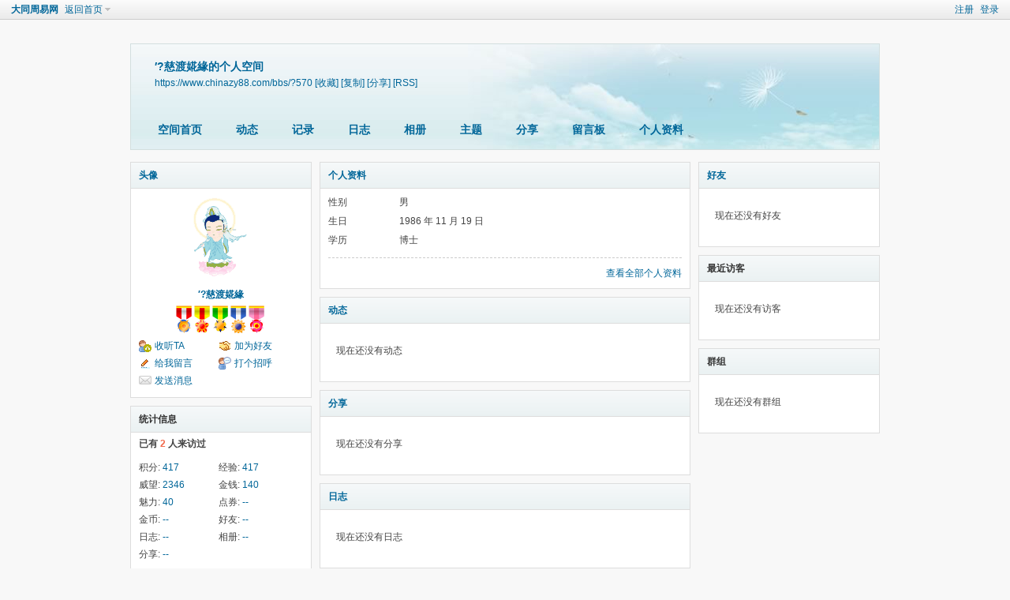

--- FILE ---
content_type: text/html; charset=gbk
request_url: http://www.chinazy88.com/bbs/home.php?mod=space&username=%A1%E4%3F%B4%C8%B6%C9%8BN%BE%89
body_size: 19197
content:
<!DOCTYPE html PUBLIC "-//W3C//DTD XHTML 1.0 Transitional//EN" "http://www.w3.org/TR/xhtml1/DTD/xhtml1-transitional.dtd">
<html xmlns="http://www.w3.org/1999/xhtml">
<head>
<meta http-equiv="Content-Type" content="text/html; charset=gbk" />
<title>′?慈渡婲緣的空间 -  大同周易网 -  Powered by Discuz!</title>

<meta name="keywords" content="′?慈渡婲緣的空间" />
<meta name="description" content="′?慈渡婲緣的空间 ,大同周易网" />
<meta name="generator" content="Discuz! X2.5" />
<meta name="author" content="Discuz! Team and Comsenz UI Team" />
<meta name="copyright" content="2001-2012 Comsenz Inc." />
<meta name="MSSmartTagsPreventParsing" content="True" />
<meta http-equiv="MSThemeCompatible" content="Yes" />
<base href="https://www.chinazy88.com/bbs/" /><link rel="stylesheet" type="text/css" href="data/cache/style_1_common.css?Kas" /><link rel="stylesheet" type="text/css" href="data/cache/style_1_home_space.css?Kas" /><script type="text/javascript">var STYLEID = '1', STATICURL = 'static/', IMGDIR = 'static/image/common', VERHASH = 'Kas', charset = 'gbk', discuz_uid = '0', cookiepre = 'j8Pk_2132_', cookiedomain = '', cookiepath = '/', showusercard = '1', attackevasive = '0', disallowfloat = 'newthread|reply|viewvote|tradeorder|activity|debate|nav|usergroups|task', creditnotice = '1|经验|点,2|威望|点,3|金钱|￥,4|魅力|点,5|点券|￥,6|金币|', defaultstyle = '', REPORTURL = 'aHR0cDovL3d3dy5jaGluYXp5ODguY29tL2Jicy9ob21lLnBocD9tb2Q9c3BhY2UmdXNlcm5hbWU9JUExJUU0JTNGJUI0JUM4JUI2JUM5JThCTiVCRSU4OQ==', SITEURL = 'https://www.chinazy88.com/bbs/', JSPATH = 'static/js/';</script>
<script src="static/js/common.js?Kas" type="text/javascript"></script>
<script src="static/js/home.js?Kas" type="text/javascript"></script>
<link rel="stylesheet" type="text/css" href="data/cache/style_1_css_space.css?Kas" />
<link id="style_css" rel="stylesheet" type="text/css" href="static/space/t1/style.css?Kas">
<style id="diy_style"></style>
</head>

<body id="space" onkeydown="if(event.keyCode==27) return false;">
<div id="append_parent"></div>
<div id="ajaxwaitid"></div>


<div id="toptb" class="cl">
<div class="y">
<a href="member.php?mod=register">注册</a>
<a href="member.php?mod=logging&amp;action=login" onclick="showWindow('login', this.href)">登录</a>
</div>
<div class="z">
<a href="./" title="大同周易网" class="xw1">大同周易网</a>
<a href="home.php?mod=space&amp;do=home" id="navs" class="showmenu" onmouseover="showMenu(this.id);">返回首页</a>
</div>
</div>
<div id="hd" class="wp cl">

<h2 id="spaceinfoshow"><strong id="spacename" class="mbn">
′?慈渡婲緣的个人空间</strong>
<span class="xs0 xw0">
<a id="domainurl" href="https://www.chinazy88.com/bbs/?570" onclick="setCopy('https://www.chinazy88.com/bbs/?570', '空间地址复制成功');return false;">https://www.chinazy88.com/bbs/?570</a>
<a href="javascript:;" onclick="addFavorite(location.href, document.title)">[收藏]</a>
<a id="domainurl" href="https://www.chinazy88.com/bbs/?570" onclick="setCopy('https://www.chinazy88.com/bbs/?570', '空间地址复制成功');return false;">[复制]</a>
<a id="share_space" href="home.php?mod=spacecp&amp;ac=share&amp;type=space&amp;id=570" onclick="showWindow(this.id, this.href, 'get', 0);">[分享]</a>
<a href="home.php?mod=rss&amp;uid=570">[RSS]</a>
</span>
<span id="spacedescription" class="xs1 xw0 mtn"></span>
</h2><div id="nv">
<ul>
<li><a href="home.php?mod=space&amp;uid=570&amp;do=index">空间首页</a></li>
<li><a href="home.php?mod=space&amp;uid=570&amp;do=home&amp;view=me&amp;from=space">动态</a></li>
<li><a href="home.php?mod=space&amp;uid=570&amp;do=doing&amp;view=me&amp;from=space">记录</a></li>
<li><a href="home.php?mod=space&amp;uid=570&amp;do=blog&amp;view=me&amp;from=space">日志</a></li>
<li><a href="home.php?mod=space&amp;uid=570&amp;do=album&amp;view=me&amp;from=space">相册</a></li>
<li><a href="home.php?mod=space&amp;uid=570&amp;do=thread&amp;view=me&amp;from=space">主题</a></li>
<li><a href="home.php?mod=space&amp;uid=570&amp;do=share&amp;view=me&amp;from=space">分享</a></li>
<li><a href="home.php?mod=space&amp;uid=570&amp;do=wall">留言板</a></li>
<li><a href="home.php?mod=space&amp;uid=570&amp;do=profile">个人资料</a></li>
</ul>
</div></div>

<ul class="p_pop h_pop" id="mn_N2174_menu" style="display: none"><li><a href="http://www.chinazy88.com/paipan1/taiyang.asp" hidefocus="true" target="_blank" >时间修正</a></li><li><a href="https://www.chinazy88.com/paipan1/xuankong.asp" hidefocus="true" target="_blank" >玄空排盘</a></li><li><a href="https://www.chinazy88.com/paipan1/liuyao.asp" hidefocus="true" target="_blank" >六爻起卦</a></li><li><a href="http://www.chinazy88.com/paipan1/index.asp" hidefocus="true" target="_blank" >四柱排盘</a></li><li><a href="http://www.chinazy88.com/paipan1/meihua.asp" hidefocus="true" >梅花起卦</a></li><li><a href="http://www.chinazy88.com/paipan1/ziwei.asp" hidefocus="true" target="_blank" >紫薇排盘</a></li><li><a href="http://www.chinazy88.com/paipan1/qimen.asp" hidefocus="true" target="_blank" >奇门起局</a></li><li><a href="http://www.chinazy88.com/paipan1/liuren.asp" hidefocus="true" target="_blank" >大六壬</a></li><li><a href="http://www.chinazy88.com/paipan1/jkj.asp" hidefocus="true" >金口诀</a></li></ul><ul id="navs_menu" class="p_pop topnav_pop" style="display:none;">                <li id="mn_portal" ><a href="portal.php" hidefocus="true" title="Portal"  >门户<span>Portal</span></a></li>                <li id="mn_forum" ><a href="forum.php" hidefocus="true" title="BBS"  >荟萃<span>BBS</span></a></li>                <li id="mn_P3" ><a href="https://www.chinazy88.com/bbs/portal.php?mod=list&catid=3" hidefocus="true"  >风水策划</a></li>                <li id="mn_group" ><a href="group.php" hidefocus="true" title="Group"  >群组<span>Group</span></a></li>                <li id="mn_home" ><a href="home.php" hidefocus="true" title="Space"  >家园<span>Space</span></a></li>                                <li id="mn_P17" ><a href="https://www.chinazy88.com/bbs/portal.php?mod=list&catid=17" hidefocus="true"  >教学授徒</a></li>                <li id="mn_P18" ><a href="https://www.chinazy88.com/bbs/portal.php?mod=list&catid=18" hidefocus="true"  >经典案例</a></li>                                <li id="mn_N2174" ><a href="/paipan1/index.asp" hidefocus="true"  >在线排盘</a></li>                                                <li id="mn_Nf848" ><a href="http://chinazy88.com/sm/index.asp" hidefocus="true"  >在线预测</a></li>                <li id="mn_Nb7f7" ><a href="http://www.chinazy88.com/huide/?q=node/89" hidefocus="true"  >业务范围</a></li>                <li id="mn_N2e1d" ><a href="http://www.chinazy88.com/paipan1/lunar.htm" hidefocus="true"  >修行历</a></li>                                                                </ul>
<ul id="myspace_menu" class="p_pop" style="display:none;">
    <li><a href="home.php?mod=space">我的空间</a></li><li><a href="home.php?mod=space&do=friend" style="background-image:url(https://www.chinazy88.com/bbs/static/image/feed/friend_b.png) !important">好友</a></li>
<li><a href="forum.php?mod=guide&view=my" style="background-image:url(https://www.chinazy88.com/bbs/static/image/feed/thread_b.png) !important">帖子</a></li>
<li><a href="home.php?mod=space&do=favorite&view=me" style="background-image:url(https://www.chinazy88.com/bbs/static/image/feed/favorite_b.png) !important">收藏</a></li>
<li><a href="home.php?mod=magic" style="background-image:url(https://www.chinazy88.com/bbs/static/image/feed/magic_b.png) !important">道具</a></li>
<li><a href="home.php?mod=medal" style="background-image:url(https://www.chinazy88.com/bbs/static/image/feed/medal_b.png) !important">勋章</a></li>
<li><a href="home.php?mod=task" style="background-image:url(https://www.chinazy88.com/bbs/static/image/feed/task_b.png) !important">任务</a></li>
</ul>
<div id="ct" class="wp w cl">
<div id="diypage" class="area">
<div id="frame1" class="frame cl" noedit="1">
<div id="frame1_left" style="width:240px" class="z column">
<div id="profile" class="block move-span">
<div class="blocktitle title"><span><a href="home.php?mod=space&uid=570&do=profile">头像</a></span></div><div id="profile_content" class="dxb_bc"><div><div class="hm"><p><a href="home.php?mod=space&uid=570" target="_blank"><img src="http://www.chinazy88.com/ucenter/avatar.php?uid=570&size=middle" /></a></p><h2 class="mbn"><a href="home.php?mod=space&uid=570" target="_blank">′?慈渡婲緣</a></h2><p class="md_ctrl"><a href="home.php?mod=medal"><img src="static/image/common/medal2.gif" id="md_2" alt="超级版主'" onmouseover="showMenu({'ctrlid':this.id, 'menuid':'md_2_menu', 'pos':'12!'});" />&nbsp;<img src="static/image/common/medal3.gif" id="md_3" alt="论坛督察'" onmouseover="showMenu({'ctrlid':this.id, 'menuid':'md_3_menu', 'pos':'12!'});" />&nbsp;<img src="static/image/common/medal4.gif" id="md_4" alt="分区版主'" onmouseover="showMenu({'ctrlid':this.id, 'menuid':'md_4_menu', 'pos':'12!'});" />&nbsp;<img src="static/image/common/medal5.gif" id="md_5" alt="版主'" onmouseover="showMenu({'ctrlid':this.id, 'menuid':'md_5_menu', 'pos':'12!'});" />&nbsp;<img src="static/image/common/medal6.gif" id="md_6" alt="高级会员'" onmouseover="showMenu({'ctrlid':this.id, 'menuid':'md_6_menu', 'pos':'12!'});" />&nbsp;</a></p>
						<div id="md_2_menu" class="tip tip_4" style="display: none;">
							<div class="tip_horn"></div>
							<div class="tip_c">
								<h4>超级版主</h4>
								<p>Medal No.2</p>
							</div>
						</div>
						<div id="md_3_menu" class="tip tip_4" style="display: none;">
							<div class="tip_horn"></div>
							<div class="tip_c">
								<h4>论坛督察</h4>
								<p>Medal No.3</p>
							</div>
						</div>
						<div id="md_4_menu" class="tip tip_4" style="display: none;">
							<div class="tip_horn"></div>
							<div class="tip_c">
								<h4>分区版主</h4>
								<p>Medal No.4</p>
							</div>
						</div>
						<div id="md_5_menu" class="tip tip_4" style="display: none;">
							<div class="tip_horn"></div>
							<div class="tip_c">
								<h4>版主</h4>
								<p>Medal No.5</p>
							</div>
						</div>
						<div id="md_6_menu" class="tip tip_4" style="display: none;">
							<div class="tip_horn"></div>
							<div class="tip_c">
								<h4>高级会员</h4>
								<p>Medal No.6</p>
							</div>
						</div></div><ul class="xl xl2 cl ul_list"><li class='ul_flw'><a href="home.php?mod=spacecp&ac=follow&op=add&hash=a0015d9f&fuid=570" id="followmod" onclick="showWindow(this.id, this.href, 'get', 0);">收听TA</a></li><li class='ul_add'><a href="home.php?mod=spacecp&ac=friend&op=add&uid=570&handlekey=addfriendhk_570" id="a_friend_li_570" onclick="showWindow(this.id, this.href, 'get', 0);">加为好友</a></li><li class='ul_msg'><a href="home.php?mod=space&uid=570&do=wall">给我留言</a></li><li class='ul_poke'><a href="home.php?mod=spacecp&ac=poke&op=send&uid=570&handlekey=propokehk_570" id="a_poke_570" onclick="showWindow(this.id, this.href, 'get', 0);">打个招呼</a></li><li class='ul_pm'><a href="home.php?mod=spacecp&ac=pm&op=showmsg&handlekey=showmsg_570&touid=570&pmid=0&daterange=2" id="a_sendpm_570" onclick="showWindow('showMsgBox', this.href, 'get', 0)">发送消息</a></li></ul></div></div></div>
<div id="statistic" class="block move-span">
<div class="blocktitle title"><span>统计信息</span></div><div id="statistic_content" class="dxb_bc"><div><p class="mbm xw1">已有 <strong class="xi1">2</strong> 人来访过</p><ul class="xl xl2 cl"><li>积分: <a href="home.php?mod=spacecp&ac=credit">417</a></li><li>经验: <a href="home.php?mod=spacecp&ac=credit">417</a><li>威望: <a href="home.php?mod=spacecp&ac=credit">2346</a><li>金钱: <a href="home.php?mod=spacecp&ac=credit">140</a><li>魅力: <a href="home.php?mod=spacecp&ac=credit">40</a><li>点券: <a href="home.php?mod=spacecp&ac=credit">--</a><li>金币: <a href="home.php?mod=spacecp&ac=credit">--</a><li>好友: <a href="home.php?mod=space&uid=570&do=friend&view=me&from=space">--</a></li><li>日志: <a href="home.php?mod=space&uid=570&do=blog&view=me&from=space">--</a></li><li>相册: <a href="home.php?mod=space&uid=570&do=album&view=me&from=space">--</a></li><li>分享: <a href="home.php?mod=space&uid=570&do=share&view=me&from=space">--</a></li></ul></div></div></div>
<div id="album" class="block move-span">
<div class="blocktitle title"><span><a href="home.php?mod=space&uid=570&do=album&view=me&from=space">相册</a></span></div><div id="album_content" class="dxb_bc"><ul class="ml cl"><p class="emp">现在还没有相册</p></ul></div></div>
<div id="doing" class="block move-span">
<div class="blocktitle title"><span><a href="home.php?mod=space&uid=570&do=doing&view=me&from=space">记录</a></span></div><div id="doing_content" class="dxb_bc"><ul class="xl"><p class="emp">现在还没有记录</p></ul></div></div>
</div>

<div id="frame1_center" style="width:480px" class="z column">
<div id="personalinfo" class="block move-span">
<div class="blocktitle title"><span><a href="home.php?mod=space&uid=570&do=profile">个人资料</a></span></div><div id="personalinfo_content" class="dxb_bc"><ul id="pprl" class="mbm pbm bbda cl"><li><em>性别</em>男</li><li><em>生日</em>1986 年 11 月 19 日</li><li><em>学历</em>博士</li></ul><p style="text-align: right;"><a href="home.php?mod=space&uid=570&do=profile">查看全部个人资料</a></p></div></div>
<div id="feed" class="block move-span">
<div class="blocktitle title"><span><a href="home.php?mod=space&uid=570&do=home&view=me&from=space">动态</a></span></div><ul id="feed_content" class="dxb_bc el"><p class="emp">现在还没有动态</p></ul></div>
<div id="share" class="block move-span">
<div class="blocktitle title"><span><a href="home.php?mod=space&uid=570&do=share&view=me&from=space">分享</a></span></div><div id="share_content" class="dxb_bc"><p class="emp">现在还没有分享</p></div></div>
<div id="blog" class="block move-span">
<div class="blocktitle title"><span><a href="home.php?mod=space&uid=570&do=blog&view=me&from=space">日志</a></span></div><div id="blog_content" class="dxb_bc xld"><p class="emp">现在还没有日志</p></div></div>
<div id="wall" class="block move-span">
<div class="blocktitle title"><span><a href="home.php?mod=space&uid=570&do=wall">留言板</a></span><span class="y xw0"><a href="home.php?mod=space&uid=570&do=wall">全部</a></span></div><div id="wall_content" class="dxb_bc"><div class="space_wall_post">
						<form action="home.php?mod=spacecp&ac=comment" id="quickcommentform_570" name="quickcommentform_570" method="post" autocomplete="off" onsubmit="ajaxpost('quickcommentform_570', 'return_commentwall_570');doane(event);">
							<div class="pt hm">你需要登录后才可以留言 <a href="member.php?mod=logging&action=login" onclick="showWindow('login', this.href)" class="xi2">登录</a> | <a href="member.php?mod=register" class="xi2">注册</a></div>
							<p class="ptn"><button type="button" onclick="showWindow('login', 'member.php?mod=logging&action=login&guestmessage=yes')" name="commentsubmit_btn" value="true" id="commentsubmit_btn" class="pn"><strong>留言</strong></button></p>
							<input type="hidden" name="handlekey" value="commentwall_570" />
							<span id="return_commentwall_570"></span>
							<input type="hidden" name="formhash" value="a0015d9f" />
						</form>
					</div><hr class="da mtm m0"><div class="xld xlda el" id="comment_ul"><p class="emp">现在还没有留言</p></div></div></div>
</div>

<div id="frame1_right" style="width:240px" class="z column">
<div id="friend" class="block move-span">
<div class="blocktitle title"><span><a href="home.php?mod=space&uid=570&do=friend&view=me&from=space">好友</a></span></div><div id="friend_content" class="dxb_bc"><p class="emp">现在还没有好友</p></div></div>
<div id="visitor" class="block move-span">
<div class="blocktitle title"><span>最近访客</span></div><div id="visitor_content" class="dxb_bc"><p class="emp">现在还没有访客</p></div></div>
<div id="group" class="block move-span">
<div class="blocktitle title"><span>群组</span></div><div id="group_content" class="dxb_bc"><p class="emp">现在还没有群组</p></div></div>
</div>
</div>
</div>
</div>
<script type="text/javascript">
function succeedhandle_followmod(url, msg, values) {
var fObj = $('followmod');
if(values['type'] == 'add') {
fObj.innerHTML = '取消收听';
fObj.className = 'flw_btn_unfo';
fObj.href = 'home.php?mod=spacecp&ac=follow&op=del&fuid='+values['fuid'];
} else if(values['type'] == 'del') {
fObj.innerHTML = '收听TA';
fObj.className = 'flw_btn_fo';
fObj.href = 'home.php?mod=spacecp&ac=follow&op=add&hash=a0015d9f&fuid='+values['fuid'];
}
}
</script>	</div>


<script type="text/javascript">var cookieLogin = Ajax("TEXT");cookieLogin.get("connect.php?mod=check&op=cookie", function() {});</script>

<div id="ft" class="wp cl">
<div id="flk" class="y">
<p>
<a href="forum.php?mobile=yes" >手机版</a><span class="pipe">|</span><a href="archiver/" >Archiver</a><span class="pipe">|</span><a href="portal.php?mod=view&aid=30" >联系我们</a><span class="pipe">|</span><a href="portal.php?mod=view&aid=29" >关于我们</a><span class="pipe">|</span><a href="javascript:setHomepage('http://chinazy88.com/bbs/');" >设为首页</a><span class="pipe">|</span><a href="javascript:addFavorite(this.href, '大同周易网');" >加入收藏</a><span class="pipe">|</span><strong><a href="https://www.chinazy88.com" target="_blank">大同周易网</a></strong>
&nbsp;<a href="http://discuz.qq.com/service/security" target="_blank" title="防水墙保卫网站远离侵害"><img src="static/image/common/security.png"></a>&nbsp;&nbsp;<span id="tcss"></span><script type="text/javascript" src="http://tcss.qq.com/ping.js?v=1VERHASH" charset="utf-8"></script><script type="text/javascript" reload="1">pgvMain({"discuzParams":{"r2":"8327153","ui":0,"rt":"home","md":"space","pn":1,"qq":"000","logo":11},"extraParams":""});</script><a href="http://beian.miit.gov.cn/" target="_blank">吉ICP备09008463号-1</a>
<script type="text/javascript">
var _bdhmProtocol = (("https:" == document.location.protocol) ? " https://" : " http://");
document.write(unescape("%3Cscript src='" + _bdhmProtocol + "hm.baidu.com/h.js%3Fefe12d1136c560a2ddc4ee71c3f394fc' type='text/javascript'%3E%3C/script%3E"));
</script></p>
<p class="xs0">
GMT+8, 2026-1-21 21:08<span id="debuginfo">
, Processed in 0.529357 second(s), 25 queries
.
</span>
</p>
</div>
<div id="frt">
<p>Powered by <strong><a href="http://www.discuz.net" target="_blank">Discuz!</a></strong> <em>X2.5</em></p>
<p class="xs0">&copy; 2001-2012 <a href="http://www.comsenz.com" target="_blank">Comsenz Inc.</a></p>
</div></div>

<div id="g_upmine_menu" class="tip tip_3" style="display:none;">
<div class="tip_c">
积分 0, 距离下一级还需  积分
</div>
<div class="tip_horn"></div>
</div>
<script src="home.php?mod=misc&ac=sendmail&rand=1769000897" type="text/javascript"></script>
<span id="scrolltop" onclick="window.scrollTo('0','0')">回顶部</span>
<script type="text/javascript">_attachEvent(window, 'scroll', function(){showTopLink();});checkBlind();</script>
</body>
</html>
